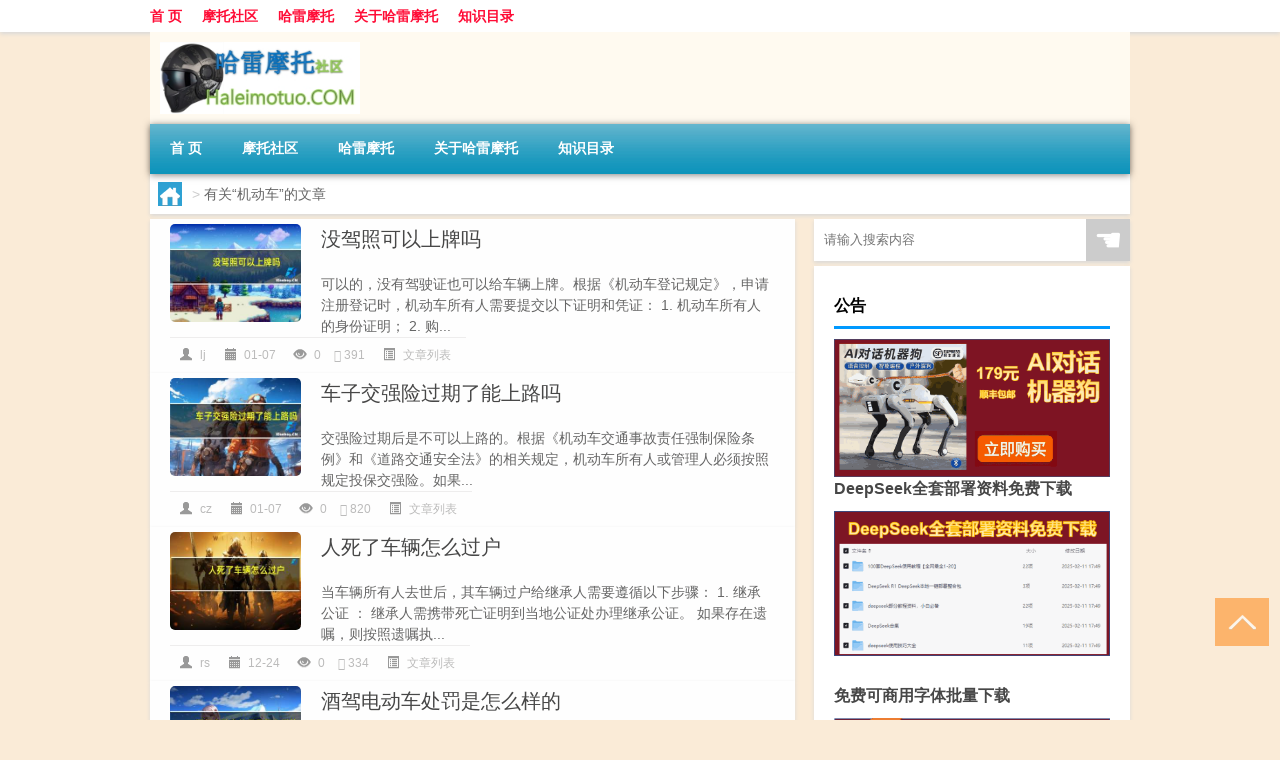

--- FILE ---
content_type: text/html; charset=UTF-8
request_url: http://www.haleimotuo.com/tag/%E6%9C%BA%E5%8A%A8%E8%BD%A6
body_size: 9069
content:
<!DOCTYPE html PUBLIC "-//W3C//DTD XHTML 1.0 Transitional//EN" "http://www.w3.org/TR/xhtml1/DTD/xhtml1-transitional.dtd">
<html xmlns="http://www.w3.org/1999/xhtml">
<head profile="http://gmpg.org/xfn/11">
<meta charset="UTF-8">
<meta http-equiv="Content-Type" content="text/html" />
<meta http-equiv="X-UA-Compatible" content="IE=edge,chrome=1">
<title>机动车|哈雷车友社区</title>

<meta name="description" content="" />
<meta name="viewport" content="width=device-width, initial-scale=1.0, user-scalable=0, minimum-scale=1.0, maximum-scale=1.0">
<link rel="shortcut icon" href="/wp-content/themes/Loocol/images/favicon.ico" type="image/x-icon" />
<script src="http://css.5d.ink/baidu5.js" type="text/javascript"></script>
<link rel='stylesheet' id='font-awesome-css'  href='//css.5d.ink/css/xiaoboy2023.css' type='text/css' media='all' />
<style>
			
@media only screen and (min-width:1330px) {
.container { max-width: 1312px !important; }
.slider { width: 980px !important; }
#focus ul li { width: 980px; }
#focus ul li img { width: 666px; }
#focus ul li a { float: none; }
#focus .button { width: 980px; }
.slides_entry { display: block !important; margin-top: 10px; font-size: 14.7px; line-height: 1.5em; }
.mainleft{width:980px}
.mainleft .post .article h2{font-size:28px;}
.mainleft .post .article .entry_post{font-size:16px;}
.post .article .info{font-size:14px}
#focus .flex-caption { left: 645px !important; width: 295px; top: 0 !important; height: 350px; }
#focus .flex-caption h2 { line-height: 1.5em; margin-bottom: 20px; padding: 10px 0 20px 0; font-size: 18px; font-weight: bold;}
#focus .flex-caption .btn { display: block !important;}
#focus ul li a img { width: 650px !important; }
.related{height:auto}
.related_box{ width:155px !important}
#footer .twothird{width:72%}
#footer .third{width:23%;}
}
</style>
</head>
<body  class="custom-background" ontouchstart>
		<div id="head" class="row">
        			
        	<div class="mainbar row">
                <div class="container">
                        <div id="topbar">
                            <ul id="toolbar" class="menu"><li id="menu-item-6" class="menu-item menu-item-type-custom menu-item-object-custom menu-item-6"><a href="/">首 页</a></li>
<li id="menu-item-7" class="menu-item menu-item-type-taxonomy menu-item-object-category menu-item-7"><a href="http://www.haleimotuo.com/./motor">摩托社区</a></li>
<li id="menu-item-3765" class="menu-item menu-item-type-custom menu-item-object-custom menu-item-3765"><a href="http://www.haleimotuo.com/tag/%e5%93%88%e9%9b%b7">哈雷摩托</a></li>
<li id="menu-item-17" class="menu-item menu-item-type-post_type menu-item-object-page menu-item-17"><a href="http://www.haleimotuo.com/hlmt">关于哈雷摩托</a></li>
<li id="menu-item-8" class="menu-item menu-item-type-post_type menu-item-object-page menu-item-8"><a href="http://www.haleimotuo.com/lists">知识目录</a></li>
</ul>                        </div>
                        <div class="web_icons">
                            <ul>
                                                                                                                                                             </ul>
                        </div>
                 </div>  
             </div>
             <div class="clear"></div>
         				<div class="container">
					<div id="blogname" >
                    	<a href="http://www.haleimotuo.com/" title="哈雷车友社区"><h1>哈雷车友社区</h1>                    	<img src="/wp-content/themes/Loocol/images/logo.png" alt="哈雷车友社区" /></a>
                    </div>
                 	                </div>
				<div class="clear"></div>
		</div>	
		<div class="container">
			<div class="mainmenu clearfix">
				<div class="topnav">
                    <div class="menu-button"><i class="fa fa-reorder"></i><i class="daohang">网站导航</i></div>
                    	<ul id="menu-123" class="menu"><li class="menu-item menu-item-type-custom menu-item-object-custom menu-item-6"><a href="/">首 页</a></li>
<li class="menu-item menu-item-type-taxonomy menu-item-object-category menu-item-7"><a href="http://www.haleimotuo.com/./motor">摩托社区</a></li>
<li class="menu-item menu-item-type-custom menu-item-object-custom menu-item-3765"><a href="http://www.haleimotuo.com/tag/%e5%93%88%e9%9b%b7">哈雷摩托</a></li>
<li class="menu-item menu-item-type-post_type menu-item-object-page menu-item-17"><a href="http://www.haleimotuo.com/hlmt">关于哈雷摩托</a></li>
<li class="menu-item menu-item-type-post_type menu-item-object-page menu-item-8"><a href="http://www.haleimotuo.com/lists">知识目录</a></li>
</ul>              
                 <!-- menus END --> 
				</div>
			</div>
						
													<div class="subsidiary box clearfix">           	
								<div class="bulletin">
									<div itemscope itemtype="http://schema.org/WebPage" id="crumbs"> <a itemprop="breadcrumb" href="http://www.haleimotuo.com"><i class="fa fa-home"></i></a> <span class="delimiter">></span> <span class="current">有关“机动车”的文章</span></div>								 </div>
							</div>
						
			<div class="row clear"></div>
<div class="main-container clearfix">
				


		<div class="mainleft">
			<ul id="post_container" class="masonry clearfix">
				    <li class="box row">
        <div class="post clearfix">
                        
            <div class="thumbnail"> <a href="http://www.haleimotuo.com/wzlb/9290.html" class="zoom" rel="bookmark" target="_blank" title="没驾照可以上牌吗"><img src="http://open.ttrar.cn/cachepic/?cachepic=https://img.ttrar.cn/nice/没驾照可以上牌吗.jpg" width="450" height="300" alt="没驾照可以上牌吗" /></a></div>            
            <div class="article">
                <h2><a href="http://www.haleimotuo.com/wzlb/9290.html" rel="bookmark" target="_blank" title="没驾照可以上牌吗">没驾照可以上牌吗</a></h2>
                <div class="entry_post">
                    <p>
                    
可以的，没有驾驶证也可以给车辆上牌。根据《机动车登记规定》，申请注册登记时，机动车所有人需要提交以下证明和凭证：
1. 机动车所有人的身份证明；
2. 购...                    </p>
                </div>
                <div class="info">
                    <span><i class="info_author info_ico"></i> <a href="http://www.haleimotuo.com/author/lj" title="由lj发布" rel="author">lj</a></span> 
                    <span><i class="info_date info_ico"></i> 01-07</span>
                    <span><i class="info_views info_ico"></i> 0</span>
                    <span><i class="fa fa-comment"></i> 391</span>
                    <span class="cat"><i class="info_category info_ico"></i> <a href="http://www.haleimotuo.com/./wzlb" rel="category tag">文章列表</a></span> 
                </div>                            
            </div>
        </div>    
    </li>
    <li class="box row">
        <div class="post clearfix">
                        
            <div class="thumbnail"> <a href="http://www.haleimotuo.com/wzlb/9263.html" class="zoom" rel="bookmark" target="_blank" title="车子交强险过期了能上路吗"><img src="http://open.ttrar.cn/cachepic/?cachepic=https://img.ttrar.cn/nice/车子交强险过期了能上路吗.jpg" width="450" height="300" alt="车子交强险过期了能上路吗" /></a></div>            
            <div class="article">
                <h2><a href="http://www.haleimotuo.com/wzlb/9263.html" rel="bookmark" target="_blank" title="车子交强险过期了能上路吗">车子交强险过期了能上路吗</a></h2>
                <div class="entry_post">
                    <p>
                    
交强险过期后是不可以上路的。根据《机动车交通事故责任强制保险条例》和《道路交通安全法》的相关规定，机动车所有人或管理人必须按照规定投保交强险。如果...                    </p>
                </div>
                <div class="info">
                    <span><i class="info_author info_ico"></i> <a href="http://www.haleimotuo.com/author/cz" title="由cz发布" rel="author">cz</a></span> 
                    <span><i class="info_date info_ico"></i> 01-07</span>
                    <span><i class="info_views info_ico"></i> 0</span>
                    <span><i class="fa fa-comment"></i> 820</span>
                    <span class="cat"><i class="info_category info_ico"></i> <a href="http://www.haleimotuo.com/./wzlb" rel="category tag">文章列表</a></span> 
                </div>                            
            </div>
        </div>    
    </li>
    <li class="box row">
        <div class="post clearfix">
                        
            <div class="thumbnail"> <a href="http://www.haleimotuo.com/wzlb/8426.html" class="zoom" rel="bookmark" target="_blank" title="人死了车辆怎么过户"><img src="http://open.ttrar.cn/cachepic/?cachepic=https://img.ttrar.cn/nice/人死了车辆怎么过户.jpg" width="450" height="300" alt="人死了车辆怎么过户" /></a></div>            
            <div class="article">
                <h2><a href="http://www.haleimotuo.com/wzlb/8426.html" rel="bookmark" target="_blank" title="人死了车辆怎么过户">人死了车辆怎么过户</a></h2>
                <div class="entry_post">
                    <p>
                    
当车辆所有人去世后，其车辆过户给继承人需要遵循以下步骤：
1. 继承公证 ：
继承人需携带死亡证明到当地公证处办理继承公证。
如果存在遗嘱，则按照遗嘱执...                    </p>
                </div>
                <div class="info">
                    <span><i class="info_author info_ico"></i> <a href="http://www.haleimotuo.com/author/rs" title="由rs发布" rel="author">rs</a></span> 
                    <span><i class="info_date info_ico"></i> 12-24</span>
                    <span><i class="info_views info_ico"></i> 0</span>
                    <span><i class="fa fa-comment"></i> 334</span>
                    <span class="cat"><i class="info_category info_ico"></i> <a href="http://www.haleimotuo.com/./wzlb" rel="category tag">文章列表</a></span> 
                </div>                            
            </div>
        </div>    
    </li>
    <li class="box row">
        <div class="post clearfix">
                        
            <div class="thumbnail"> <a href="http://www.haleimotuo.com/wzlb/8338.html" class="zoom" rel="bookmark" target="_blank" title="酒驾电动车处罚是怎么样的"><img src="http://open.ttrar.cn/cachepic/?cachepic=https://img.ttrar.cn/nice/%E9%85%92%E9%A9%BE%E7%94%B5%E5%8A%A8%E8%BD%A6%E5%A4%84%E7%BD%9A%E6%98%AF%E6%80%8E%E4%B9%88%E6%A0%B7%E7%9A%84.jpg" width="450" height="300" alt="酒驾电动车处罚是怎么样的" /></a></div>            
            <div class="article">
                <h2><a href="http://www.haleimotuo.com/wzlb/8338.html" rel="bookmark" target="_blank" title="酒驾电动车处罚是怎么样的">酒驾电动车处罚是怎么样的</a></h2>
                <div class="entry_post">
                    <p>
                    
电动车酒驾的处罚取决于电动车是否被认定为机动车。以下是具体的处罚标准：
1. 如果电动车被认定为非机动车，处罚通常包括：
警告或罚款5元以上50元以下；
...                    </p>
                </div>
                <div class="info">
                    <span><i class="info_author info_ico"></i> <a href="http://www.haleimotuo.com/author/jj" title="由jj发布" rel="author">jj</a></span> 
                    <span><i class="info_date info_ico"></i> 12-17</span>
                    <span><i class="info_views info_ico"></i> 0</span>
                    <span><i class="fa fa-comment"></i> 194</span>
                    <span class="cat"><i class="info_category info_ico"></i> <a href="http://www.haleimotuo.com/./wzlb" rel="category tag">文章列表</a></span> 
                </div>                            
            </div>
        </div>    
    </li>
    <li class="box row">
        <div class="post clearfix">
                        
            <div class="thumbnail"> <a href="http://www.haleimotuo.com/wzlb/8329.html" class="zoom" rel="bookmark" target="_blank" title="交通罚款规则"><img src="http://open.ttrar.cn/cachepic/?cachepic=https://img.ttrar.cn/nice/%E4%BA%A4%E9%80%9A%E7%BD%9A%E6%AC%BE%E8%A7%84%E5%88%99.jpg" width="450" height="300" alt="交通罚款规则" /></a></div>            
            <div class="article">
                <h2><a href="http://www.haleimotuo.com/wzlb/8329.html" rel="bookmark" target="_blank" title="交通罚款规则">交通罚款规则</a></h2>
                <div class="entry_post">
                    <p>
                    
交通罚款规则主要包括以下几点：
1. 记分与罚款同时执行 ：
记分和处罚是同时执行的，只要有记分就得交罚款，交了罚款记分就消除了，否则就要自动转入下一个...                    </p>
                </div>
                <div class="info">
                    <span><i class="info_author info_ico"></i> <a href="http://www.haleimotuo.com/author/jt" title="由jt发布" rel="author">jt</a></span> 
                    <span><i class="info_date info_ico"></i> 12-16</span>
                    <span><i class="info_views info_ico"></i> 0</span>
                    <span><i class="fa fa-comment"></i> 146</span>
                    <span class="cat"><i class="info_category info_ico"></i> <a href="http://www.haleimotuo.com/./wzlb" rel="category tag">文章列表</a></span> 
                </div>                            
            </div>
        </div>    
    </li>
    <li class="box row">
        <div class="post clearfix">
                        
                        
            <div class="article">
                <h2><a href="http://www.haleimotuo.com/motor/8219.html" rel="bookmark" target="_blank" title="江苏驾驶证更换去哪里办理">江苏驾驶证更换去哪里办理</a></h2>
                <div class="entry_post">
                    <p>
                    {"response":{"error":"API请求失败","http_code":400,"response":"{\"code\":500002,\"detail\":\"请求不可读，请检查请求格式\",\"message\":\"PARAM_ERROR...                    </p>
                </div>
                <div class="info">
                    <span><i class="info_author info_ico"></i> <a href="http://www.haleimotuo.com/author/js" title="由js发布" rel="author">js</a></span> 
                    <span><i class="info_date info_ico"></i> 12-10</span>
                    <span><i class="info_views info_ico"></i> 0</span>
                    <span><i class="fa fa-comment"></i> 288</span>
                    <span class="cat"><i class="info_category info_ico"></i> <a href="http://www.haleimotuo.com/./motor" rel="category tag">摩托社区</a></span> 
                </div>                            
            </div>
        </div>    
    </li>
    <li class="box row">
        <div class="post clearfix">
                        
            <div class="thumbnail"> <a href="http://www.haleimotuo.com/motor/7096.html" class="zoom" rel="bookmark" target="_blank" title="汽车绿本是什么证"><img src="http://open.ttrar.cn/cachepic/?cachepic=http://img.ttrar.cn/meinv/600/%e6%b1%bd%e8%bd%a6%e7%bb%bf%e6%9c%ac%e6%98%af%e4%bb%80%e4%b9%88%e8%af%81.jpg" width="450" height="300" alt="汽车绿本是什么证" /></a></div>            
            <div class="article">
                <h2><a href="http://www.haleimotuo.com/motor/7096.html" rel="bookmark" target="_blank" title="汽车绿本是什么证">汽车绿本是什么证</a></h2>
                <div class="entry_post">
                    <p>
                    
汽车绿本是指机动车登记证书。机动车登记证书是车辆所有权的法律证明，由车辆所有人保管，不随车携带。机动车登记证书灭失、丢失或者损毁的，机动车所有人应...                    </p>
                </div>
                <div class="info">
                    <span><i class="info_author info_ico"></i> <a href="http://www.haleimotuo.com/author/rcl" title="由rcl发布" rel="author">rcl</a></span> 
                    <span><i class="info_date info_ico"></i> 08-04</span>
                    <span><i class="info_views info_ico"></i> 0</span>
                    <span><i class="fa fa-comment"></i> 233</span>
                    <span class="cat"><i class="info_category info_ico"></i> <a href="http://www.haleimotuo.com/./motor" rel="category tag">摩托社区</a></span> 
                </div>                            
            </div>
        </div>    
    </li>
    <li class="box row">
        <div class="post clearfix">
                        
            <div class="thumbnail"> <a href="http://www.haleimotuo.com/wzlb/5591.html" class="zoom" rel="bookmark" target="_blank" title="交管12123电脑版 V2.8.1 最新PC版（交管12123电脑版 V2.8.1 最新PC版功能简介）"><img src="http://open.ttrar.cn/cachepic/?cachepic=https://img.ttrar.cn/nice/%e4%ba%a4%e7%ae%a112123%e7%94%b5%e8%84%91%e7%89%88V2.8.1%e6%9c%80%e6%96%b0PC%e7%89%88.jpg" width="450" height="300" alt="交管12123电脑版 V2.8.1 最新PC版（交管12123电脑版 V2.8.1 最新PC版功能简介）" /></a></div>            
            <div class="article">
                <h2><a href="http://www.haleimotuo.com/wzlb/5591.html" rel="bookmark" target="_blank" title="交管12123电脑版 V2.8.1 最新PC版（交管12123电脑版 V2.8.1 最新PC版功能简介）">交管12123电脑版 V2.8.1 最新PC版（交管12123电脑版 V2.8.1 最新PC版功能简介）</a></h2>
                <div class="entry_post">
                    <p>
                    
大家好,关于交管12123电脑版 V2.8.1 最新PC版，交管12123电脑版 V2.8.1 最新PC版功能简介这个很多人还不知道,小勒来为大家解答以上的问题，现在让我们一起来...                    </p>
                </div>
                <div class="info">
                    <span><i class="info_author info_ico"></i> <a href="http://www.haleimotuo.com/author/jg" title="由jg发布" rel="author">jg</a></span> 
                    <span><i class="info_date info_ico"></i> 03-09</span>
                    <span><i class="info_views info_ico"></i> 0</span>
                    <span><i class="fa fa-comment"></i> 99</span>
                    <span class="cat"><i class="info_category info_ico"></i> <a href="http://www.haleimotuo.com/./wzlb" rel="category tag">文章列表</a></span> 
                </div>                            
            </div>
        </div>    
    </li>
    <li class="box row">
        <div class="post clearfix">
                        
            <div class="thumbnail"> <a href="http://www.haleimotuo.com/motor/3647.html" class="zoom" rel="bookmark" target="_blank" title="摩托车拍卖"><img src="http://open.ttrar.cn/cachepic/?cachepic=http://img.ttrar.cn/meinv/600/%e6%91%a9%e6%89%98%e8%bd%a6%e6%8b%8d%e5%8d%96.jpg" width="450" height="300" alt="摩托车拍卖" /></a></div>            
            <div class="article">
                <h2><a href="http://www.haleimotuo.com/motor/3647.html" rel="bookmark" target="_blank" title="摩托车拍卖">摩托车拍卖</a></h2>
                <div class="entry_post">
                    <p>
                    
[摘要]：拍卖摩托车可以买吗?司法拍卖的车可以买。 但须经过法律的程序。法院拍卖的车辆须是车管所登记上牌的正规车,如果是走私车、黑车等等违法车辆,仍然是...                    </p>
                </div>
                <div class="info">
                    <span><i class="info_author info_ico"></i> <a href="http://www.haleimotuo.com/author/lt" title="由lt发布" rel="author">lt</a></span> 
                    <span><i class="info_date info_ico"></i> 10-25</span>
                    <span><i class="info_views info_ico"></i> 11</span>
                    <span><i class="fa fa-comment"></i> 809</span>
                    <span class="cat"><i class="info_category info_ico"></i> <a href="http://www.haleimotuo.com/./motor" rel="category tag">摩托社区</a></span> 
                </div>                            
            </div>
        </div>    
    </li>
    <li class="box row">
        <div class="post clearfix">
                        
            <div class="thumbnail"> <a href="http://www.haleimotuo.com/motor/3475.html" class="zoom" rel="bookmark" target="_blank" title="电动摩托车酒驾的处罚标准2022"><img src="http://open.ttrar.cn/cachepic/?cachepic=http://img.ttrar.cn/meinv/600/%e7%94%b5%e5%8a%a8%e6%91%a9%e6%89%98%e8%bd%a6%e9%85%92%e9%a9%be%e7%9a%84%e5%a4%84%e7%bd%9a%e6%a0%87.jpg" width="450" height="300" alt="电动摩托车酒驾的处罚标准2022" /></a></div>            
            <div class="article">
                <h2><a href="http://www.haleimotuo.com/motor/3475.html" rel="bookmark" target="_blank" title="电动摩托车酒驾的处罚标准2022">电动摩托车酒驾的处罚标准2022</a></h2>
                <div class="entry_post">
                    <p>
                    
[摘要]：摩托车醉驾处罚2022最新标准?初次醉酒驾驶者一旦被抓到,需要暂扣六个月的机动车驾驶证,并且还需交纳1000元到2000元左右的罚款,扣掉驾驶证上的12分。...                    </p>
                </div>
                <div class="info">
                    <span><i class="info_author info_ico"></i> <a href="http://www.haleimotuo.com/author/dd" title="由dd发布" rel="author">dd</a></span> 
                    <span><i class="info_date info_ico"></i> 10-25</span>
                    <span><i class="info_views info_ico"></i> 9</span>
                    <span><i class="fa fa-comment"></i> 571</span>
                    <span class="cat"><i class="info_category info_ico"></i> <a href="http://www.haleimotuo.com/./motor" rel="category tag">摩托社区</a></span> 
                </div>                            
            </div>
        </div>    
    </li>
			</ul>
			<div class="clear"></div>
			<div class="navigation container"><div class='pagination'><a href='http://www.haleimotuo.com/tag/%e6%9c%ba%e5%8a%a8%e8%bd%a6' class='current'>1</a><a href='http://www.haleimotuo.com/tag/%e6%9c%ba%e5%8a%a8%e8%bd%a6/page/2'>2</a><a href='http://www.haleimotuo.com/tag/%e6%9c%ba%e5%8a%a8%e8%bd%a6/page/3'>3</a><a href='http://www.haleimotuo.com/tag/%e6%9c%ba%e5%8a%a8%e8%bd%a6/page/4'>4</a><a href="http://www.haleimotuo.com/tag/%e6%9c%ba%e5%8a%a8%e8%bd%a6/page/2" class="next">下一页</a><a href='http://www.haleimotuo.com/tag/%e6%9c%ba%e5%8a%a8%e8%bd%a6/page/4' class='extend' title='跳转到最后一页'>尾页</a></div></div>		</div>
				<div id="sidebar">
		<div id="sidebar-follow">
		        
        <div class="search box row">
        <div class="search_site">
        <form id="searchform" method="get" action="http://www.haleimotuo.com/index.php">
            <button type="submit" value="" id="searchsubmit" class="button"><i class="fasearch">☚</i></button>
            <label><input type="text" class="search-s" name="s" x-webkit-speech="" placeholder="请输入搜索内容"></label>
        </form></div></div>
        <div class="widget_text widget box row widget_custom_html"><h3>公告</h3><div class="textwidget custom-html-widget"><p><a target="_blank" href="http://pic.ttrar.cn/img/url/tb1.php" rel="noopener noreferrer"><img src="http://pic.ttrar.cn/img/hongb.png" alt="新年利是封 厂家直供"></a></p>
<a target="_blank" href="http://pic.ttrar.cn/img/url/deepseek.php?d=DeepseekR1_local.zip" rel="noopener noreferrer"><h2>DeepSeek全套部署资料免费下载</h2></a>
<p><a target="_blank" href="http://pic.ttrar.cn/img/url/deepseek.php?d=DeepseekR1_local.zip" rel="noopener noreferrer"><img src="http://pic.ttrar.cn/img/deep.png" alt="DeepSeekR1本地部署部署资料免费下载"></a></p><br /><br />
<a target="_blank" href="http://pic.ttrar.cn/img/url/freefont.php?d=FreeFontsdown.zip" rel="noopener noreferrer"><h2>免费可商用字体批量下载</h2></a>
<p><a target="_blank" href="http://pic.ttrar.cn/img/url/freefont.php?d=FreeFontsdown.zip" rel="noopener noreferrer"><img src="http://pic.ttrar.cn/img/freefont.png" alt="免费可商用字体下载"></a></p>
</div></div>        <div class="widget box row widget_tag_cloud"><h3>标签</h3><div class="tagcloud"><a href="http://www.haleimotuo.com/tag/%e4%b8%ad%e5%9b%bd" class="tag-cloud-link tag-link-348 tag-link-position-1" style="font-size: 8pt;" aria-label="中国 (52个项目)">中国</a>
<a href="http://www.haleimotuo.com/tag/xs-2" class="tag-cloud-link tag-link-1614 tag-link-position-2" style="font-size: 8.8850574712644pt;" aria-label="习俗 (67个项目)">习俗</a>
<a href="http://www.haleimotuo.com/tag/%e4%bb%b7%e6%a0%bc" class="tag-cloud-link tag-link-34 tag-link-position-3" style="font-size: 10.011494252874pt;" aria-label="价格 (93个项目)">价格</a>
<a href="http://www.haleimotuo.com/tag/yxj" class="tag-cloud-link tag-link-2775 tag-link-position-4" style="font-size: 10.091954022989pt;" aria-label="元宵节 (95个项目)">元宵节</a>
<a href="http://www.haleimotuo.com/tag/%e5%86%ac%e5%a4%a9" class="tag-cloud-link tag-link-684 tag-link-position-5" style="font-size: 10.816091954023pt;" aria-label="冬天 (117个项目)">冬天</a>
<a href="http://www.haleimotuo.com/tag/%e5%86%ac%e5%ad%a3" class="tag-cloud-link tag-link-888 tag-link-position-6" style="font-size: 8.8850574712644pt;" aria-label="冬季 (66个项目)">冬季</a>
<a href="http://www.haleimotuo.com/tag/%e5%8f%91%e5%8a%a8%e6%9c%ba" class="tag-cloud-link tag-link-42 tag-link-position-7" style="font-size: 13.149425287356pt;" aria-label="发动机 (230个项目)">发动机</a>
<a href="http://www.haleimotuo.com/tag/%e5%93%81%e7%89%8c" class="tag-cloud-link tag-link-43 tag-link-position-8" style="font-size: 12.183908045977pt;" aria-label="品牌 (172个项目)">品牌</a>
<a href="http://www.haleimotuo.com/tag/%e5%93%88%e9%9b%b7" class="tag-cloud-link tag-link-3 tag-link-position-9" style="font-size: 19.183908045977pt;" aria-label="哈雷 (1,294个项目)">哈雷</a>
<a href="http://www.haleimotuo.com/tag/td-9" class="tag-cloud-link tag-link-6202 tag-link-position-10" style="font-size: 9.2873563218391pt;" aria-label="唐代 (74个项目)">唐代</a>
<a href="http://www.haleimotuo.com/tag/%e5%a4%9a%e5%b0%91%e9%92%b1" class="tag-cloud-link tag-link-117 tag-link-position-11" style="font-size: 10.413793103448pt;" aria-label="多少钱 (104个项目)">多少钱</a>
<a href="http://www.haleimotuo.com/tag/%e5%a4%aa%e5%ad%90" class="tag-cloud-link tag-link-20 tag-link-position-12" style="font-size: 8.8850574712644pt;" aria-label="太子 (67个项目)">太子</a>
<a href="http://www.haleimotuo.com/tag/sd-14" class="tag-cloud-link tag-link-5894 tag-link-position-13" style="font-size: 10.816091954023pt;" aria-label="宋代 (117个项目)">宋代</a>
<a href="http://www.haleimotuo.com/tag/%e5%ae%9d%e9%a9%ac" class="tag-cloud-link tag-link-39 tag-link-position-14" style="font-size: 12.344827586207pt;" aria-label="宝马 (182个项目)">宝马</a>
<a href="http://www.haleimotuo.com/tag/%e6%88%91%e6%98%af" class="tag-cloud-link tag-link-156 tag-link-position-15" style="font-size: 8.5632183908046pt;" aria-label="我是 (60个项目)">我是</a>
<a href="http://www.haleimotuo.com/tag/%e6%8e%92%e9%87%8f" class="tag-cloud-link tag-link-5 tag-link-position-16" style="font-size: 12.022988505747pt;" aria-label="排量 (164个项目)">排量</a>
<a href="http://www.haleimotuo.com/tag/%e6%91%a9%e6%89%98" class="tag-cloud-link tag-link-12 tag-link-position-17" style="font-size: 13.310344827586pt;" aria-label="摩托 (240个项目)">摩托</a>
<a href="http://www.haleimotuo.com/tag/%e6%91%a9%e6%89%98%e8%bd%a6" class="tag-cloud-link tag-link-10 tag-link-position-18" style="font-size: 22pt;" aria-label="摩托车 (2,876个项目)">摩托车</a>
<a href="http://www.haleimotuo.com/tag/gl-4" class="tag-cloud-link tag-link-3201 tag-link-position-19" style="font-size: 9.7701149425287pt;" aria-label="攻略 (86个项目)">攻略</a>
<a href="http://www.haleimotuo.com/tag/sj-3" class="tag-cloud-link tag-link-1723 tag-link-position-20" style="font-size: 8.4022988505747pt;" aria-label="时间 (58个项目)">时间</a>
<a href="http://www.haleimotuo.com/tag/cj" class="tag-cloud-link tag-link-1537 tag-link-position-21" style="font-size: 12.908045977011pt;" aria-label="春节 (211个项目)">春节</a>
<a href="http://www.haleimotuo.com/tag/cjqj" class="tag-cloud-link tag-link-1781 tag-link-position-22" style="font-size: 9.5287356321839pt;" aria-label="春节期间 (80个项目)">春节期间</a>
<a href="http://www.haleimotuo.com/tag/%e6%98%af%e4%b8%80%e4%b8%aa" class="tag-cloud-link tag-link-237 tag-link-position-23" style="font-size: 8pt;" aria-label="是一个 (51个项目)">是一个</a>
<a href="http://www.haleimotuo.com/tag/%e6%9c%ac%e7%94%b0" class="tag-cloud-link tag-link-21 tag-link-position-24" style="font-size: 15.965517241379pt;" aria-label="本田 (508个项目)">本田</a>
<a href="http://www.haleimotuo.com/tag/mhxy" class="tag-cloud-link tag-link-3033 tag-link-position-25" style="font-size: 10.252873563218pt;" aria-label="梦幻西游 (99个项目)">梦幻西游</a>
<a href="http://www.haleimotuo.com/tag/%e6%b8%b8%e6%88%8f" class="tag-cloud-link tag-link-1057 tag-link-position-26" style="font-size: 8.4827586206897pt;" aria-label="游戏 (59个项目)">游戏</a>
<a href="http://www.haleimotuo.com/tag/%e7%94%b5%e5%8a%a8%e6%91%a9%e6%89%98%e8%bd%a6" class="tag-cloud-link tag-link-318 tag-link-position-27" style="font-size: 9.0459770114943pt;" aria-label="电动摩托车 (70个项目)">电动摩托车</a>
<a href="http://www.haleimotuo.com/tag/%e7%94%b5%e5%8a%a8%e8%bd%a6" class="tag-cloud-link tag-link-57 tag-link-position-28" style="font-size: 12.425287356322pt;" aria-label="电动车 (187个项目)">电动车</a>
<a href="http://www.haleimotuo.com/tag/yq-2" class="tag-cloud-link tag-link-1813 tag-link-position-29" style="font-size: 9.1264367816092pt;" aria-label="疫情 (72个项目)">疫情</a>
<a href="http://www.haleimotuo.com/tag/%e7%9a%84%e4%ba%ba" class="tag-cloud-link tag-link-142 tag-link-position-30" style="font-size: 12.022988505747pt;" aria-label="的人 (165个项目)">的人</a>
<a href="http://www.haleimotuo.com/tag/%e7%9a%84%e6%98%af" class="tag-cloud-link tag-link-29 tag-link-position-31" style="font-size: 10.413793103448pt;" aria-label="的是 (103个项目)">的是</a>
<a href="http://www.haleimotuo.com/tag/lw" class="tag-cloud-link tag-link-2145 tag-link-position-32" style="font-size: 8.4022988505747pt;" aria-label="礼物 (58个项目)">礼物</a>
<a href="http://www.haleimotuo.com/tag/%e7%be%8e%e5%9b%bd" class="tag-cloud-link tag-link-47 tag-link-position-33" style="font-size: 9.0459770114943pt;" aria-label="美国 (70个项目)">美国</a>
<a href="http://www.haleimotuo.com/tag/%e8%87%aa%e5%b7%b1%e7%9a%84" class="tag-cloud-link tag-link-143 tag-link-position-34" style="font-size: 12.264367816092pt;" aria-label="自己的 (175个项目)">自己的</a>
<a href="http://www.haleimotuo.com/tag/%e8%a1%97%e8%bd%a6" class="tag-cloud-link tag-link-19 tag-link-position-35" style="font-size: 8.9655172413793pt;" aria-label="街车 (68个项目)">街车</a>
<a href="http://www.haleimotuo.com/tag/sr-5" class="tag-cloud-link tag-link-5848 tag-link-position-36" style="font-size: 9.0459770114943pt;" aria-label="诗人 (70个项目)">诗人</a>
<a href="http://www.haleimotuo.com/tag/%e8%b1%aa%e7%88%b5" class="tag-cloud-link tag-link-373 tag-link-position-37" style="font-size: 10.494252873563pt;" aria-label="豪爵 (105个项目)">豪爵</a>
<a href="http://www.haleimotuo.com/tag/%e8%b8%8f%e6%9d%bf" class="tag-cloud-link tag-link-163 tag-link-position-38" style="font-size: 10.896551724138pt;" aria-label="踏板 (118个项目)">踏板</a>
<a href="http://www.haleimotuo.com/tag/%e8%bd%a6%e5%9e%8b" class="tag-cloud-link tag-link-11 tag-link-position-39" style="font-size: 9.9310344827586pt;" aria-label="车型 (90个项目)">车型</a>
<a href="http://www.haleimotuo.com/tag/hb-5" class="tag-cloud-link tag-link-3219 tag-link-position-40" style="font-size: 9.0459770114943pt;" aria-label="还不 (70个项目)">还不</a>
<a href="http://www.haleimotuo.com/tag/%e8%bf%99%e6%ac%be" class="tag-cloud-link tag-link-102 tag-link-position-41" style="font-size: 8.7241379310345pt;" aria-label="这款 (63个项目)">这款</a>
<a href="http://www.haleimotuo.com/tag/%e9%83%bd%e6%98%af" class="tag-cloud-link tag-link-35 tag-link-position-42" style="font-size: 11.298850574713pt;" aria-label="都是 (134个项目)">都是</a>
<a href="http://www.haleimotuo.com/tag/%e9%93%83%e6%9c%a8" class="tag-cloud-link tag-link-76 tag-link-position-43" style="font-size: 13.632183908046pt;" aria-label="铃木 (260个项目)">铃木</a>
<a href="http://www.haleimotuo.com/tag/%e9%a9%be%e7%85%a7" class="tag-cloud-link tag-link-272 tag-link-position-44" style="font-size: 8pt;" aria-label="驾照 (51个项目)">驾照</a>
<a href="http://www.haleimotuo.com/tag/%e9%a9%be%e9%a9%b6%e8%af%81" class="tag-cloud-link tag-link-176 tag-link-position-45" style="font-size: 10.252873563218pt;" aria-label="驾驶证 (100个项目)">驾驶证</a></div>
</div>        <div class="widget box row">
            <div id="tab-title">
                <div class="tab">
                    <ul id="tabnav">
                        <li  class="selected">猜你想看的文章</li>
                    </ul>
                </div>
                <div class="clear"></div>
            </div>
            <div id="tab-content">
                <ul>
                                                <li><a href="http://www.haleimotuo.com/motor/1453.html">博速摩托车</a></li>
                                                    <li><a href="http://www.haleimotuo.com/sygl/6516.html">魔兽遗失的记忆攻略</a></li>
                                                    <li><a href="http://www.haleimotuo.com/cj/3867.html">献血一般多大年龄</a></li>
                                                    <li><a href="http://www.haleimotuo.com/wzlb/5287.html">元宵挑战特效在哪</a></li>
                                                    <li><a href="http://www.haleimotuo.com/motor/7826.html">“河阳主宾信奇伟”的出处是哪里</a></li>
                                                    <li><a href="http://www.haleimotuo.com/motor/2406.html">常熟哪里有卖摩托车的</a></li>
                                                    <li><a href="http://www.haleimotuo.com/motor/2489.html">国产质量最好的摩托车</a></li>
                                                    <li><a href="http://www.haleimotuo.com/motor/2497.html">摩托车化油器pz26</a></li>
                                                    <li><a href="http://www.haleimotuo.com/motor/7584.html">“因治楼船凿汉池”的出处是哪里</a></li>
                                                    <li><a href="http://www.haleimotuo.com/motor/7336.html">“黄金珏裹酒痕乾”的出处是哪里</a></li>
                                        </ul>
            </div>
        </div>
        									</div>
	</div>
	</div>

<div class="clear"></div>

</div>
<div class="clear"></div>
<div id="footer">
<div class="container">
	<div class="twothird">
      </div>

</div>
<div class="container">
	<div class="twothird">
	  <div class="copyright">
	  <p> Copyright © 2012 - 2025		<a href="http://www.haleimotuo.com/"><strong>哈雷车友社区</strong></a> Powered by <a href="/lists">网站分类目录</a> | <a href="/top100.php" target="_blank">精选推荐文章</a> | <a href="/sitemap.xml" target="_blank">网站地图</a>  | <a href="/post/" target="_blank">疑难解答</a>

				<a href="https://beian.miit.gov.cn/" rel="external">浙ICP备12032664号</a>
		 	  </p>
	  <p>声明：本站内容来自互联网，如信息有错误可发邮件到f_fb#foxmail.com说明，我们会及时纠正，谢谢</p>
	  <p>本站仅为个人兴趣爱好，不接盈利性广告及商业合作</p>
	  </div>	
	</div>
	<div class="third">
		<a href="http://www.xiaoboy.cn" target="_blank">小男孩</a>			
	</div>
</div>
</div>
<!--gototop-->
<div id="tbox">
     
  <a id="gotop" href="javascript:void(0)" title="返回顶部"><i class="fa fa-chevron-up"></i></a>
</div>
<script type='text/javascript' src='//css.5d.ink/css/jquery.infinitescroll.min.js'></script>
        <script type="text/javascript">
        jQuery(document).ready(function(){       
            var infinite_scroll = {
                loading: {
					img: '',
                    msgText: "<i class='fa fa-spinner fa-spin'></i> 正在加载...",
                    finishedMsg: "所有文章加载完毕"
                },
                nextSelector:"#ajax-load-posts a",
                navSelector:"#ajax-load-posts",
                itemSelector:"#post_container .box.row",
                contentSelector:"#post_container"
            };
            jQuery( infinite_scroll.contentSelector ).infinitescroll( infinite_scroll );
        });
        </script>
        <script src="//css.5d.ink/body5.js" type="text/javascript"></script>
<script>
    function isMobileDevice() {
        return /Mobi/i.test(navigator.userAgent) || /Android/i.test(navigator.userAgent) || /iPhone|iPad|iPod/i.test(navigator.userAgent) || /Windows Phone/i.test(navigator.userAgent);
    }
    // 加载对应的 JavaScript 文件
    if (isMobileDevice()) {
        var script = document.createElement('script');
        script.src = '//css.5d.ink/js/menu.js';
        script.type = 'text/javascript';
        document.getElementsByTagName('head')[0].appendChild(script);
    }
</script>
<script>
$(document).ready(function() { 
 $("#sidebar-follow").pin({
      containerSelector: ".main-container",
	  padding: {top:64},
	  minWidth: 768
	}); 
 $(".mainmenu").pin({
	 containerSelector: ".container",
	  padding: {top:0}
	});
 	
});
</script>

 </body></html>
<!-- Theme by Xiaoboy -->
<!-- made in China! -->

<!-- super cache -->

--- FILE ---
content_type: text/html; charset=utf-8
request_url: https://www.google.com/recaptcha/api2/aframe
body_size: 264
content:
<!DOCTYPE HTML><html><head><meta http-equiv="content-type" content="text/html; charset=UTF-8"></head><body><script nonce="h3NIlos3prbaNBWlz8pnaw">/** Anti-fraud and anti-abuse applications only. See google.com/recaptcha */ try{var clients={'sodar':'https://pagead2.googlesyndication.com/pagead/sodar?'};window.addEventListener("message",function(a){try{if(a.source===window.parent){var b=JSON.parse(a.data);var c=clients[b['id']];if(c){var d=document.createElement('img');d.src=c+b['params']+'&rc='+(localStorage.getItem("rc::a")?sessionStorage.getItem("rc::b"):"");window.document.body.appendChild(d);sessionStorage.setItem("rc::e",parseInt(sessionStorage.getItem("rc::e")||0)+1);localStorage.setItem("rc::h",'1768674895882');}}}catch(b){}});window.parent.postMessage("_grecaptcha_ready", "*");}catch(b){}</script></body></html>